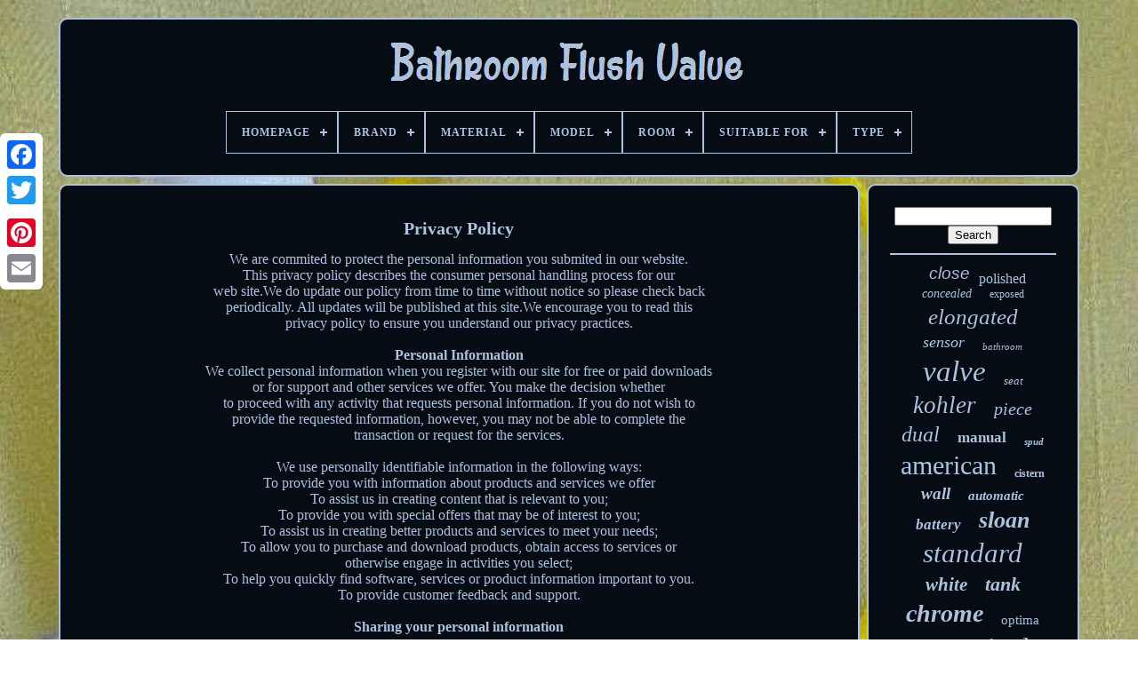

--- FILE ---
content_type: text/html; charset=utf-8
request_url: https://bathroomflushvalve.com/dywokacov.htm
body_size: 5323
content:
<!DOCTYPE html>
<html>
<head>
  <title>Privacy Policy</title>
  <meta charset="utf-8">
  <meta content="width=device-width, initial-scale=1" name="viewport">
  <link rel="stylesheet" href="/sovahurir.css" type="text/css">
  <link type="text/css" href="/bacero.css" rel="stylesheet">
  <script src="https://code.jquery.com/jquery-latest.min.js" type="text/javascript"></script>
  <script src="/kagidejuj.js" type="text/javascript"></script>
  <script src="/sebugas.js" type="text/javascript"></script>
  <script src="/comizyq.js" type="text/javascript" async></script>
  <script type="text/javascript" async src="/dekadezul.js"></script>
  <script type="text/javascript">
  var a2a_config = a2a_config || {};a2a_config.no_3p = 1;


  </script>
  <script type="text/javascript" src="//static.addtoany.com/menu/page.js" async></script>
  <script src="//static.addtoany.com/menu/page.js" async type="text/javascript"></script>
  <script src="//static.addtoany.com/menu/page.js" async type="text/javascript"></script>
</head>
<body data-id="-1">  <ins data-ad-channel="b1abb8ba140ddacf357f0dd10203906a" data-biqdiq-init></ins>

  <div style="left:0px; top:150px;" class="a2a_kit a2a_kit_size_32 a2a_floating_style a2a_vertical_style">
    <a class="a2a_button_facebook"></a> <a class="a2a_button_twitter"></a> <a class="a2a_button_google_plus"></a> <a class="a2a_button_pinterest"></a> <a class="a2a_button_email"></a>
  </div>
  <div id="bigokusew">
    <div id="nomofi">
      <a href="/"><img src="/bathroom-flush-valve.gif" alt="Bathroom Flush Valve"></a>
      <div id="bety" class="align-center">
        <ul>
          <li class="has-sub">
            <a href="/"><span>Homepage</span></a>
            <ul>
              <li>
                <a href="/newest-items-bathroom-flush-valve.htm"><span>Newest items</span></a>
              </li>
              <li>
                <a href="/most-viewed-items-bathroom-flush-valve.htm"><span>Most viewed items</span></a>
              </li>
              <li>
                <a href="/newest-videos-bathroom-flush-valve.htm"><span>Newest videos</span></a>
              </li>
            </ul>
          </li>
          <li class="has-sub">
            <a href="/brand/"><span>Brand</span></a>
            <ul>
              <li>
                <a href="/brand/american-standard.htm"><span>American Standard (268)</span></a>
              </li>
              <li>
                <a href="/brand/bestcare.htm"><span>Bestcare (15)</span></a>
              </li>
              <li>
                <a href="/brand/burlington.htm"><span>Burlington (30)</span></a>
              </li>
              <li>
                <a href="/brand/deervalley.htm"><span>Deervalley (20)</span></a>
              </li>
              <li>
                <a href="/brand/delta.htm"><span>Delta (31)</span></a>
              </li>
              <li>
                <a href="/brand/fluidmaster.htm"><span>Fluidmaster (17)</span></a>
              </li>
              <li>
                <a href="/brand/geberit.htm"><span>Geberit (48)</span></a>
              </li>
              <li>
                <a href="/brand/grohe.htm"><span>Grohe (30)</span></a>
              </li>
              <li>
                <a href="/brand/horow.htm"><span>Horow (25)</span></a>
              </li>
              <li>
                <a href="/brand/kohler.htm"><span>Kohler (233)</span></a>
              </li>
              <li>
                <a href="/brand/mansfield.htm"><span>Mansfield (9)</span></a>
              </li>
              <li>
                <a href="/brand/pfister.htm"><span>Pfister (17)</span></a>
              </li>
              <li>
                <a href="/brand/saniflo.htm"><span>Saniflo (13)</span></a>
              </li>
              <li>
                <a href="/brand/sloan.htm"><span>Sloan (299)</span></a>
              </li>
              <li>
                <a href="/brand/swiss-madison.htm"><span>Swiss Madison (61)</span></a>
              </li>
              <li>
                <a href="/brand/the-interior-gallery.htm"><span>The Interior Gallery (49)</span></a>
              </li>
              <li>
                <a href="/brand/toto.htm"><span>Toto (239)</span></a>
              </li>
              <li>
                <a href="/brand/trtc.htm"><span>Trtc (12)</span></a>
              </li>
              <li>
                <a href="/brand/winzo.htm"><span>Winzo (37)</span></a>
              </li>
              <li>
                <a href="/brand/zurn.htm"><span>Zurn (143)</span></a>
              </li>
              <li>
                <a href="/newest-items-bathroom-flush-valve.htm">... (751)</a>
              </li>
            </ul>
          </li>
          <li class="has-sub">
            <a href="/material/"><span>Material</span></a>
            <ul>
              <li>
                <span>100% Cotton (3)</span>
              </li>
              <li>
                <a href="/material/brass.htm"><span>Brass (152)</span></a>
              </li>
              <li>
                <span>Brass, Chrome (2)</span>
              </li>
              <li>
                <a href="/material/bronze.htm"><span>Bronze (11)</span></a>
              </li>
              <li>
                <span>Cast Bronze (2)</span>
              </li>
              <li>
                <a href="/material/ceramic.htm"><span>Ceramic (108)</span></a>
              </li>
              <li>
                <a href="/material/chrome.htm"><span>Chrome (18)</span></a>
              </li>
              <li>
                <a href="/material/chrome-brass.htm"><span>Chrome, Brass (2)</span></a>
              </li>
              <li>
                <span>Chrome, Plastic (3)</span>
              </li>
              <li>
                <a href="/material/glass.htm"><span>Glass (9)</span></a>
              </li>
              <li>
                <a href="/material/metal.htm"><span>Metal (10)</span></a>
              </li>
              <li>
                <a href="/material/nickel.htm"><span>Nickel (4)</span></a>
              </li>
              <li>
                <a href="/material/plastic.htm"><span>Plastic (16)</span></a>
              </li>
              <li>
                <a href="/material/porcelain.htm"><span>Porcelain (7)</span></a>
              </li>
              <li>
                <a href="/material/pvc.htm"><span>Pvc (10)</span></a>
              </li>
              <li>
                <a href="/material/rubber.htm"><span>Rubber (6)</span></a>
              </li>
              <li>
                <a href="/material/silicone-metal.htm"><span>Silicone, Metal (5)</span></a>
              </li>
              <li>
                <a href="/material/stainless-steel.htm"><span>Stainless Steel (103)</span></a>
              </li>
              <li>
                <a href="/material/steel.htm"><span>Steel (3)</span></a>
              </li>
              <li>
                <a href="/material/vitreous-china.htm"><span>Vitreous China (41)</span></a>
              </li>
              <li>
                <a href="/newest-items-bathroom-flush-valve.htm">... (1832)</a>
              </li>
            </ul>
          </li>
          <li class="has-sub">
            <a href="/model/"><span>Model</span></a>
            <ul>
              <li>
                <a href="/model/005.htm"><span>005 (9)</span></a>
              </li>
              <li>
                <span>115.620.sj.1 (9)</span>
              </li>
              <li>
                <span>6063013.002 (6)</span>
              </li>
              <li>
                <a href="/model/a6047121002.htm"><span>A6047121002 (16)</span></a>
              </li>
              <li>
                <a href="/model/k-96053.htm"><span>K-96053 (7)</span></a>
              </li>
              <li>
                <a href="/model/kohler-k-10949.htm"><span>Kohler K-10949 (6)</span></a>
              </li>
              <li>
                <a href="/model/lg89-8dab.htm"><span>Lg89-8dab (6)</span></a>
              </li>
              <li>
                <a href="/model/one-piece.htm"><span>One Piece (12)</span></a>
              </li>
              <li>
                <a href="/model/rapid-sl.htm"><span>Rapid Sl (8)</span></a>
              </li>
              <li>
                <a href="/model/ress-u.htm"><span>Ress-u (7)</span></a>
              </li>
              <li>
                <a href="/model/sloan-ebv-89a-m.htm"><span>Sloan Ebv-89a-m (8)</span></a>
              </li>
              <li>
                <span>Sm-wc424 (12)</span>
              </li>
              <li>
                <a href="/model/sm-wt660.htm"><span>Sm-wt660 (6)</span></a>
              </li>
              <li>
                <a href="/model/st2459a.htm"><span>St2459a (8)</span></a>
              </li>
              <li>
                <a href="/model/tet1la32-cp.htm"><span>Tet1la32#cp (9)</span></a>
              </li>
              <li>
                <a href="/model/teu2ua11-ss.htm"><span>Teu2ua11-ss (7)</span></a>
              </li>
              <li>
                <a href="/model/toto-tet1ua32-cp.htm"><span>Toto Tet1ua32#cp (14)</span></a>
              </li>
              <li>
                <a href="/model/up320-sigma.htm"><span>Up320 Sigma (10)</span></a>
              </li>
              <li>
                <a href="/model/wets2050-1041.htm"><span>Wets2050.1041 (8)</span></a>
              </li>
              <li>
                <a href="/model/8110.htm"><span>8110 (17)</span></a>
              </li>
              <li>
                <a href="/newest-items-bathroom-flush-valve.htm">... (2162)</a>
              </li>
            </ul>
          </li>
          <li class="has-sub">
            <a href="/room/"><span>Room</span></a>
            <ul>
              <li>
                <a href="/room/any-room.htm"><span>Any Room (7)</span></a>
              </li>
              <li>
                <a href="/room/any-room-bathroom.htm"><span>Any Room, Bathroom (2)</span></a>
              </li>
              <li>
                <a href="/room/bathroom.htm"><span>Bathroom (1106)</span></a>
              </li>
              <li>
                <a href="/room/bathroom-guestroom.htm"><span>Bathroom, Guestroom (6)</span></a>
              </li>
              <li>
                <a href="/room/bathroom-kitchen.htm"><span>Bathroom, Kitchen (29)</span></a>
              </li>
              <li>
                <a href="/room/cloakroom.htm"><span>Cloakroom (3)</span></a>
              </li>
              <li>
                <a href="/room/en-suite.htm"><span>En Suite (6)</span></a>
              </li>
              <li>
                <a href="/room/foyer.htm"><span>Foyer (5)</span></a>
              </li>
              <li>
                <a href="/room/guestroom.htm"><span>Guestroom (2)</span></a>
              </li>
              <li>
                <a href="/room/kitchen.htm"><span>Kitchen (5)</span></a>
              </li>
              <li>
                <a href="/room/living-room.htm"><span>Living Room (2)</span></a>
              </li>
              <li>
                <a href="/newest-items-bathroom-flush-valve.htm">... (1174)</a>
              </li>
            </ul>
          </li>
          <li class="has-sub">
            <a href="/suitable-for/"><span>Suitable For</span></a>
            <ul>
              <li>
                <a href="/suitable-for/bath.htm"><span>Bath (5)</span></a>
              </li>
              <li>
                <a href="/suitable-for/bidet.htm"><span>Bidet (15)</span></a>
              </li>
              <li>
                <span>Bidet, Toilet (7)</span>
              </li>
              <li>
                <a href="/suitable-for/flush-tank.htm"><span>Flush Tank (32)</span></a>
              </li>
              <li>
                <a href="/suitable-for/flush-tank-toilet.htm"><span>Flush Tank, Toilet (8)</span></a>
              </li>
              <li>
                <a href="/suitable-for/flush-tank-urinal.htm"><span>Flush Tank, Urinal (2)</span></a>
              </li>
              <li>
                <a href="/suitable-for/indoor-spa-bathtub.htm"><span>Indoor Spa Bathtub (4)</span></a>
              </li>
              <li>
                <a href="/suitable-for/shower.htm"><span>Shower (33)</span></a>
              </li>
              <li>
                <a href="/suitable-for/shower-wet-room.htm"><span>Shower, Wet Room (2)</span></a>
              </li>
              <li>
                <a href="/suitable-for/toilet.htm"><span>Toilet (234)</span></a>
              </li>
              <li>
                <a href="/suitable-for/toilet-flush-tank.htm"><span>Toilet, Flush Tank (8)</span></a>
              </li>
              <li>
                <a href="/suitable-for/toilet-urinal.htm"><span>Toilet, Urinal (37)</span></a>
              </li>
              <li>
                <a href="/suitable-for/urinal.htm"><span>Urinal (121)</span></a>
              </li>
              <li>
                <a href="/suitable-for/urinal-toilet.htm"><span>Urinal, Toilet (2)</span></a>
              </li>
              <li>
                <a href="/suitable-for/wall-hung-toilet.htm"><span>Wall-hung Toilet (4)</span></a>
              </li>
              <li>
                <a href="/suitable-for/water-closet.htm"><span>Water Closet (2)</span></a>
              </li>
              <li>
                <a href="/suitable-for/water-water-closet.htm"><span>Water, Water Closet (2)</span></a>
              </li>
              <li>
                <a href="/newest-items-bathroom-flush-valve.htm">... (1829)</a>
              </li>
            </ul>
          </li>
          <li class="has-sub">
            <a href="/type/"><span>Type</span></a>
            <ul>
              <li>
                <a href="/type/back-to-wall.htm"><span>Back To Wall (23)</span></a>
              </li>
              <li>
                <a href="/type/cistern.htm"><span>Cistern (31)</span></a>
              </li>
              <li>
                <a href="/type/fixture.htm"><span>Fixture (48)</span></a>
              </li>
              <li>
                <a href="/type/flush-valve.htm"><span>Flush Valve (381)</span></a>
              </li>
              <li>
                <a href="/type/flushometer-valve.htm"><span>Flushometer Valve (19)</span></a>
              </li>
              <li>
                <a href="/type/hardware.htm"><span>Hardware (45)</span></a>
              </li>
              <li>
                <a href="/type/manual-flush-valve.htm"><span>Manual Flush Valve (20)</span></a>
              </li>
              <li>
                <a href="/type/manual-flush-valves.htm"><span>Manual Flush Valves (20)</span></a>
              </li>
              <li>
                <a href="/type/one-piece-toilet.htm"><span>One Piece Toilet (180)</span></a>
              </li>
              <li>
                <a href="/type/one-piece-toilet.htm"><span>One-piece Toilet (28)</span></a>
              </li>
              <li>
                <a href="/type/shower-faucet.htm"><span>Shower Faucet (21)</span></a>
              </li>
              <li>
                <a href="/type/toilet-flush-valve.htm"><span>Toilet Flush Valve (21)</span></a>
              </li>
              <li>
                <a href="/type/toilet-pan.htm"><span>Toilet Pan (20)</span></a>
              </li>
              <li>
                <a href="/type/toilet-tank.htm"><span>Toilet Tank (106)</span></a>
              </li>
              <li>
                <a href="/type/two-piece-toilet.htm"><span>Two Piece Toilet (81)</span></a>
              </li>
              <li>
                <a href="/type/unknown.htm"><span>Unknown (30)</span></a>
              </li>
              <li>
                <a href="/type/urinal.htm"><span>Urinal (67)</span></a>
              </li>
              <li>
                <a href="/type/urinals.htm"><span>Urinals (18)</span></a>
              </li>
              <li>
                <a href="/type/wall-hung.htm"><span>Wall Hung (20)</span></a>
              </li>
              <li>
                <a href="/type/wall-mounted.htm"><span>Wall Mounted (17)</span></a>
              </li>
              <li>
                <a href="/newest-items-bathroom-flush-valve.htm">... (1151)</a>
              </li>
            </ul>
          </li>
        </ul>
      </div>
    </div>
    <div id="bijikaw">
      <div id="minovyk">
        <div id="jofid"></div>
        <h1>Privacy Policy</h1>We are commited to protect the personal information you submited in our website.<br>
        This privacy policy describes the consumer personal handling process for our<br>
        web site.We do update our policy from time to time without notice so please check back<br>
        periodically. All updates will be published at this site.We encourage you to read this<br>
        privacy policy to ensure you understand our privacy practices.<br>
        <br>
        <b>Personal Information</b><br>
        We collect personal information when you register with our site for free or paid downloads<br>
        or for support and other services we offer. You make the decision whether<br>
        to proceed with any activity that requests personal information. If you do not wish to<br>
        provide the requested information, however, you may not be able to complete the<br>
        transaction or request for the services.<br>
        <br>
        We use personally identifiable information in the following ways:<br>
        To provide you with information about products and services we offer<br>
        To assist us in creating content that is relevant to you;<br>
        To provide you with special offers that may be of interest to you;<br>
        To assist us in creating better products and services to meet your needs;<br>
        To allow you to purchase and download products, obtain access to services or<br>
        otherwise engage in activities you select;<br>
        To help you quickly find software, services or product information important to you.<br>
        To provide customer feedback and support.<br>
        <br>
        <b>Sharing your personal information</b><br>
        <br>
        We do not sell or rent your personal information to third-parties for marketing<br>
        purposes unless you have granted us permission to do so.<br>
        We may respond to subpoenas, court orders, or legal process by disclosing your personal<br>
        information and other related information, if necessary. We also may choose to establish<br>
        or exercise our legal rights or defend against legal claims.<br>
        <br>
        We may collect and possibly share personal information and any other additional<br>
        information available to us in order to investigate, prevent, or take action regarding<br>
        illegal activities, suspected fraud, situations involving potential threats to the<br>
        physical safety of any person, violations of our terms of use, or as otherwise<br>
        equired by law.<br>
        <br>
        We will ask you for your opt-in consent to share your personal information with a<br>
        third party for any other reason.<br>
        <br>
        <b>Cookies</b><br>
        We may use cookies from time to time. A cookie is a unique text file that a<br>
        Web site can send to your browser software. Cookies enable a Web site to tailor<br>
        information presented to you based on your browsing preferences. We may use<br>
        cookies to personalize your pages at our Service & Support Web site, or to remember you<br>
        when you register for products or services. If you do not want us to deploy<br>
        cookies in your browser, you can set your browser to reject cookies or to notify you<br>
        when a Web site tries to put a cookie in your browser software. Rejecting cookies may<br>
        affect your ability to use of some of the products and/or services at our web site.<br>
        <br>
        We may also use cookies to track your visit to our Web site. While our Web<br>
        servers may automatically log your IP address, this information does not identify you<br>
        and you remain anonymous.<br>
        <br>
        We use multiple third parties to monitor web traffic, statistics, advertisement<br>
        'click-through', and other activities on our sites. Where authorized by<br>
        us, such third parties may use cookies, web log files,<br>
        web beacons, and other monitoring technologies to compile anonymous aggregate statistics<br>
        on our website visitors.<br>
        <br>
        <br>
        <b>Choice/Opt-Out</b><br>
        We provide a number of ways for you to "opt-out" of receiving additional<br>
        information from us or having us provide your personal information to our partners.<br>
        We may offer you these choices at the time you give us your information. 
        <script type="text/javascript">

                  
                                        fivizu();
                                


        </script>
        <div style="margin:10px auto;width:120px;" class="a2a_kit a2a_default_style">
          <a class="a2a_button_facebook"></a> <a class="a2a_button_twitter"></a> <a class="a2a_button_google_plus"></a> <a class="a2a_button_pinterest"></a> <a class="a2a_button_email"></a>
        </div>
      </div>
      <div id="mujysytoci">
        <div id="sylibabor">
          <hr>
        </div>
        <div id="nikys"></div>
        <div id="mavu">
          <a style="font-family:Arial;font-size:19px;font-weight:normal;font-style:oblique;text-decoration:none" href="/tag/close.htm">close</a>polished<a style="font-family:Terminal;font-size:14px;font-weight:lighter;font-style:oblique;text-decoration:none" href="/tag/concealed.htm">concealed</a><a style="font-family:Palatino;font-size:12px;font-weight:normal;font-style:normal;text-decoration:none" href="/tag/exposed.htm">exposed</a><a style="font-family:Expo;font-size:25px;font-weight:normal;font-style:italic;text-decoration:none" href="/tag/elongated.htm">elongated</a><a style="font-family:Arial Rounded MT Bold;font-size:18px;font-weight:normal;font-style:oblique;text-decoration:none" href="/tag/sensor.htm">sensor</a><a style="font-family:Book Antiqua;font-size:11px;font-weight:normal;font-style:italic;text-decoration:none" href="/tag/bathroom.htm">bathroom</a><a style="font-family:Matura MT Script Capitals;font-size:33px;font-weight:normal;font-style:oblique;text-decoration:none" href="/tag/valve.htm">valve</a><a style="font-family:OzHandicraft BT;font-size:13px;font-weight:normal;font-style:oblique;text-decoration:none" href="/tag/seat.htm">seat</a><a style="font-family:Expo;font-size:27px;font-weight:lighter;font-style:italic;text-decoration:none" href="/tag/kohler.htm">kohler</a><a style="font-family:Motor;font-size:20px;font-weight:lighter;font-style:italic;text-decoration:none" href="/tag/piece.htm">piece</a><a style="font-family:Terminal;font-size:24px;font-weight:normal;font-style:oblique;text-decoration:none" href="/tag/dual.htm">dual</a><a style="font-family:Old English Text MT;font-size:17px;font-weight:bold;font-style:normal;text-decoration:none" href="/tag/manual.htm">manual</a><a style="font-family:Donata;font-size:11px;font-weight:bold;font-style:italic;text-decoration:none" href="/tag/spud.htm">spud</a><a style="font-family:Charcoal;font-size:30px;font-weight:lighter;font-style:normal;text-decoration:none" href="/tag/american.htm">american</a><a style="font-family:MS-DOS CP 437;font-size:12px;font-weight:bolder;font-style:normal;text-decoration:none" href="/tag/cistern.htm">cistern</a><a style="font-family:Kino MT;font-size:19px;font-weight:bold;font-style:oblique;text-decoration:none" href="/tag/wall.htm">wall</a><a style="font-family:Terminal;font-size:15px;font-weight:bolder;font-style:oblique;text-decoration:none" href="/tag/automatic.htm">automatic</a><a style="font-family:Old English Text MT;font-size:17px;font-weight:bolder;font-style:oblique;text-decoration:none" href="/tag/battery.htm">battery</a><a style="font-family:Trebuchet MS;font-size:26px;font-weight:bold;font-style:oblique;text-decoration:none" href="/tag/sloan.htm">sloan</a><a style="font-family:Impact;font-size:31px;font-weight:normal;font-style:italic;text-decoration:none" href="/tag/standard.htm">standard</a><a style="font-family:Aardvark;font-size:21px;font-weight:bold;font-style:oblique;text-decoration:none" href="/tag/white.htm">white</a><a style="font-family:Monotype.com;font-size:22px;font-weight:bolder;font-style:oblique;text-decoration:none" href="/tag/tank.htm">tank</a><a style="font-family:Times New Roman;font-size:28px;font-weight:bold;font-style:italic;text-decoration:none" href="/tag/chrome.htm">chrome</a><a style="font-family:Sonoma Italic;font-size:15px;font-weight:lighter;font-style:normal;text-decoration:none" href="/tag/optima.htm">optima</a><a style="font-family:Comic Sans MS;font-size:16px;font-weight:bold;font-style:italic;text-decoration:none" href="/tag/hung.htm">hung</a><a style="font-family:Monotype.com;font-size:32px;font-weight:normal;font-style:normal;text-decoration:none" href="/tag/urinal.htm">urinal</a><a style="font-family:Charcoal;font-size:34px;font-weight:lighter;font-style:oblique;text-decoration:none" href="/tag/flush.htm">flush</a><a style="font-family:Antique Olive;font-size:35px;font-weight:normal;font-style:italic;text-decoration:none" href="/tag/toilet.htm">toilet</a><a style="font-family:Gill Sans Condensed Bold;font-size:23px;font-weight:bolder;font-style:italic;text-decoration:none" href="/tag/toto.htm">toto</a><a style="font-family:Georgia;font-size:10px;font-weight:bolder;font-style:oblique;text-decoration:none" href="/tag/modern.htm">modern</a><a style="font-family:Micro;font-size:16px;font-weight:normal;font-style:normal;text-decoration:none" href="/tag/zurn.htm">zurn</a><a style="font-family:Century Schoolbook;font-size:14px;font-weight:lighter;font-style:oblique;text-decoration:none" href="/tag/bowl.htm">bowl</a><a style="font-family:Times New Roman;font-size:13px;font-weight:bolder;font-style:normal;text-decoration:none" href="/tag/water.htm">water</a><a style="font-family:Monotype.com;font-size:29px;font-weight:bolder;font-style:oblique;text-decoration:none" href="/tag/flushometer.htm">flushometer</a>
        </div>
      </div>
    </div>
    <div id="jahytek">
      <ul>
        <li>
          <a href="/">Homepage</a>
        </li>
        <li>
          <a href="/contactus.php">Contact</a>
        </li>
        <li>
          <a href="/dywokacov.htm">Privacy Policy</a>
        </li>
        <li>
          <a href="/termsofservice.htm">Terms of service</a>
        </li>
      </ul>
    </div>
  </div>
<script defer src="https://static.cloudflareinsights.com/beacon.min.js/vcd15cbe7772f49c399c6a5babf22c1241717689176015" integrity="sha512-ZpsOmlRQV6y907TI0dKBHq9Md29nnaEIPlkf84rnaERnq6zvWvPUqr2ft8M1aS28oN72PdrCzSjY4U6VaAw1EQ==" data-cf-beacon='{"version":"2024.11.0","token":"a40a073faf0c445abf1fe0d9e6b18968","r":1,"server_timing":{"name":{"cfCacheStatus":true,"cfEdge":true,"cfExtPri":true,"cfL4":true,"cfOrigin":true,"cfSpeedBrain":true},"location_startswith":null}}' crossorigin="anonymous"></script>
</body>
</html>


--- FILE ---
content_type: text/css;charset=UTF-8
request_url: https://bathroomflushvalve.com/bacero.css
body_size: 1942
content:
 
	 #bety,
#bety ul,
#bety ul li,
#bety ul li a,
#bety #menu-button         {	
  
  
  box-sizing: border-box; 
	
 	
	
  padding: 0;	

  display: block;
 	
  -webkit-box-sizing: border-box;	  		 
  line-height: 1;
		
  list-style: none;  

  position: relative;	
 	margin: 0;
  -moz-box-sizing: border-box;
  border: 0;


}  
  #bety:after,
#bety > ul:after         {   




  clear: both;		 
  display: block; 	 	
  height: 0; 
  visibility: hidden; 	content: "."; 
   
  line-height: 0;}  
 #bety #menu-button         {	display: none;
}

#bety         { 	
background: #050C14;	 


} 

 
	  	#bety > ul > li         {   border:1px solid #AEC2DD;
	
  float: center;	
}	 
 #bety.align-center > ul         {	

  text-align: center; 	 	font-size: 0;  }
#bety.align-center > ul > li         {

 
  float: none;  display: inline-block;  }	  	

  #bety.align-center ul ul         {

	    text-align: left; 

}


 	 
#bety.align-right > ul > li         {

   
 	 float: right; }	 
#bety > ul > li > a         {  
  text-decoration: none; 	 padding: 17px;
	


  color: #AEC2DD;	  

  text-transform: uppercase;  

  letter-spacing: 1px;	

  font-size: 12px;    
	


  font-weight: 700;
 
 }
 	

 	#bety > ul > li:hover > a         {   
 

}	

#bety > ul > li.has-sub > a         {

   padding-right: 30px;
 } 
			#bety > ul > li.has-sub > a:after         {
 
  top: 22px;	
  content: '';   
  display: block;
  height: 2px;	


  background: #AEC2DD;	


  width: 8px; 	  

 position: absolute;

  right: 11px;}
	 		
 

	#bety > ul > li.has-sub > a:before         {
	
  
 
  right: 14px; 
	
  

  background: #AEC2DD;	 

  display: block; 
  
  -ms-transition: all .25s ease;		 
 	 
  width: 2px;

  height: 8px;
  transition: all .25s ease; 	
  
 
  top: 19px;		 
  -o-transition: all .25s ease;

  -moz-transition: all .25s ease;
position: absolute;

  -webkit-transition: all .25s ease;	  	   
  content: ''; 	
} 	 

#bety > ul > li.has-sub:hover > a:before         { 
	 top: 23px;

  
  height: 0; }  
	 
	
 #bety ul ul         {  

 
	
  left: -9999px; position: absolute; 
  }

#bety.align-right ul ul         {text-align: right;	 
} 
 	

/*#################################################*/
#bety ul ul li         { 
 	
  -webkit-transition: all .25s ease;			
  transition: all .25s ease;
	
  -moz-transition: all .25s ease;height: 0;

 
  -o-transition: all .25s ease; 

 



  -ms-transition: all .25s ease;
		 }
 
 
#bety li:hover > ul         {
   	left: auto;	 } 

 
 
 #bety.align-right li:hover > ul         {     
  right: 0;  left: auto;  
}

/*#################################################*/
#bety li:hover > ul > li         {	
	
   height: auto;



} 		
#bety ul ul ul         { 	 

  top: 0;


margin-left: 100%;

 }





#bety.align-right ul ul ul         {	 
	 margin-left: 0;	    

  margin-right: 100%;} 	
#bety ul ul li a         {
 	
  background: #050C14; 	
  text-decoration: none;  
 border: 1px solid #AEC2DD;
  color: #AEC2DD; 
  padding: 11px 15px;
 
  width: 170px; 
	
  font-weight: 400;
 
  font-size: 12px;


	
  } 	

#bety ul ul li:last-child > a,
#bety ul ul li.last-item > a         {


  } 
	#bety ul ul li:hover > a,
#bety ul ul li a:hover         {

	font-weight:bolder;	}  
	 
#bety ul ul li.has-sub > a:after         {


 

  width: 8px;   
  display: block;
  
  height: 2px;
 
  top: 16px;
  background: #AEC2DD;
 
  right: 11px;position: absolute;

  content: '';
} 	


  
#bety.align-right ul ul li.has-sub > a:after         { 



right: auto;   

  left: 11px;	 	
 }  
  

 
#bety ul ul li.has-sub > a:before         {

  -o-transition: all .25s ease;  
  -webkit-transition: all .25s ease; 

 	
  right: 14px; position: absolute;
  
  top: 13px;
 
  height: 8px;

 
	
	 
  -moz-transition: all .25s ease;	


  transition: all .25s ease;
    	
  background: #AEC2DD;   


  width: 2px;	 
  -ms-transition: all .25s ease; 

	 
  content: '';  

 
  display: block;} 
	 
 
 
#bety.align-right ul ul li.has-sub > a:before         {

 	right: auto;



  left: 14px;}   
	
 

 	 
#bety ul ul > li.has-sub:hover > a:before         {
 	


 
  height: 0;	
  top: 17px;
  	

	}
	
@media all and (max-width: 768px), only screen and (-webkit-min-device-pixel-ratio: 2) and (max-width: 1024px), only screen and (min--moz-device-pixel-ratio: 2) and (max-width: 1024px), only screen and (-o-min-device-pixel-ratio: 2/1) and (max-width: 1024px), only screen and (min-device-pixel-ratio: 2) and (max-width: 1024px), only screen and (min-resolution: 192dpi) and (max-width: 1024px), only screen and (min-resolution: 2dppx) and (max-width: 1024px)         { 	

  
#bety         {   	width: 100%;

}    	
 	#bety ul         {	
	  	 

  
    display: none;
 width: 100%; 	
} 	 
  

#bety.align-center > ul         {

 text-align: left;   } 
#bety ul li         {  	
width: 100%;
  	
    border-top: 1px solid rgba(120, 120, 120, 0.2);
 	
} 
   #bety ul ul li,
  #bety li:hover > ul > li         { 	height: auto;}	 

 
 #bety ul li a,
  #bety ul ul li a         {  	 
    border-bottom: 0; 

 
	width: 100%;   } 
 #bety > ul > li         {

 	
 float: none;
 }	

 
 #bety ul ul li a         {
 padding-left: 25px;
 	}

  
#bety ul ul ul li a         {  	padding-left: 35px;
} 


 #bety ul ul li a         {   


    background: none;

	  	color: #AEC2DD;			 }			 
	#bety ul ul li:hover > a,
  #bety ul ul li.active > a         {

     font-weight:bolder;    		 	} 		
#bety ul ul,
  #bety ul ul ul,
  #bety.align-right ul ul         {    
    width: 100%;
  	 	

    margin: 0;

    text-align: left;	 position: relative;	 

    left: 0;
   	
 }
	
#bety > ul > li.has-sub > a:after,
  #bety > ul > li.has-sub > a:before,
  #bety ul ul > li.has-sub > a:after,
  #bety ul ul > li.has-sub > a:before         {display: none;
	 }	 	
 #bety #menu-button         {	  
  

    padding: 17px;
 
    text-transform: uppercase; 



    font-weight: 700;
 
	border: 1px solid #AEC2DD;	  
 
    cursor: pointer; 	

    font-size: 12px;

 
    color: #AEC2DD;
display: block;

}   

#bety #menu-button:after         {  
		
  
    width: 20px;

 	position: absolute;  
    display: block;

    top: 22px;
    height: 4px;
    border-top: 2px solid #AEC2DD;	
    border-bottom: 2px solid #AEC2DD; 
    content: ''; 	
    right: 17px;
		
}


 

#bety #menu-button:before         { 		  

    background: #AEC2DD; 	
  
    right: 17px; 		


    top: 16px;
 

    width: 20px;	
 
    display: block;
  	
    height: 2px;
 
    content: '';position: absolute;
 }
 
#bety #menu-button.menu-opened:after         {	 



    border: 0;


 


    -o-transform: rotate(45deg); 			  top: 23px; 
    width: 15px; 	
 
	background: #AEC2DD;  
    -webkit-transform: rotate(45deg);  
 

    -moz-transform: rotate(45deg);


    transform: rotate(45deg);
    height: 2px;



    -ms-transform: rotate(45deg);

 

}	 
#bety #menu-button.menu-opened:before         { 



 
  


	background: #AEC2DD;


    -o-transform: rotate(-45deg); 
  	top: 23px;

    width: 15px;	 

    transform: rotate(-45deg);
    -webkit-transform: rotate(-45deg);

 
    -ms-transform: rotate(-45deg);	
 
    -moz-transform: rotate(-45deg);  	}	 
 
 
#bety .submenu-button         { position: absolute;	 
    top: 0;	 
    z-index: 99;  	  


    display: block;   	  
    right: 0;    
    border-left: 1px solid #AEC2DD;
 

    cursor: pointer; 
    width: 46px; 

 
    height: 46px; 	 	 } 

	 #bety .submenu-button.submenu-opened         {

background: #AEC2DD;



	}
	 

#bety ul ul .submenu-button         {	
 

	
  
    width: 34px;
		height: 34px; }
	 	 
/*#################################################*/
#bety .submenu-button:after         {  
	position: absolute;	 
    content: '';





    right: 19px; 

 
    background: #AEC2DD; 
    top: 22px; 	 
    display: block;	

   
    width: 8px;

    height: 2px; }
 
 

	#bety ul ul .submenu-button:after         {	

    right: 13px;	
 
top: 15px; 		
 
}	    
	 #bety .submenu-button.submenu-opened:after         { 	 

 background: #050C14; 
   }

/*#################################################*/
#bety .submenu-button:before         { 	
    height: 8px;  
    width: 2px;   
 
    background: #AEC2DD;	 position: absolute;	

    top: 19px;	
   
    content: '';	   

    right: 22px;  
    display: block; }
 
 
/*#################################################

         #bety ul ul .submenu-button:before

#################################################*/
#bety ul ul .submenu-button:before         {

		 
	 	
    right: 16px;top: 12px;	}
  #bety .submenu-button.submenu-opened:before         {  			
display: none;	

 }  

 	}	     
